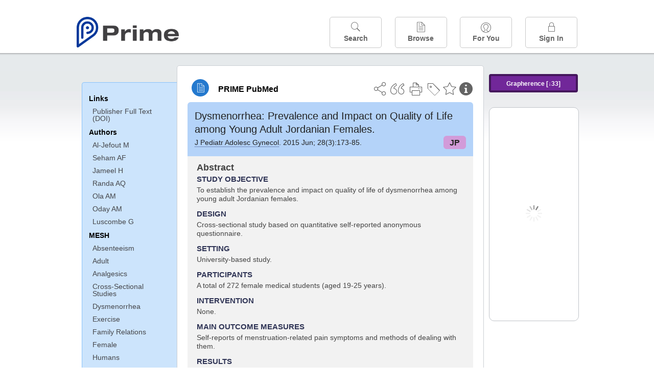

--- FILE ---
content_type: text/html;charset=UTF-8
request_url: https://www.unboundmedicine.com/medline/citation/26046607/Dysmenorrhea:_Prevalence_and_Impact_on_Quality_of_Life_among_Young_Adult_Jordanian_Females_
body_size: 7035
content:
<!DOCTYPE html><!DOCTYPE HTML><html lang="en"><head><meta http-equiv="Content-Type" content="text/html; charset=UTF-8"><title>PRIME PubMed | Dysmenorrhea: Prevalence and Impact on Quality of Life among Young Adult Jordanian Females</title><meta charset="utf-8"><meta name="apple-itunes-app" content="app-id=554157746"><meta name="viewport" content="initial-scale=1,minimum-scale=1"><base href="https://www.unboundmedicine.com/medline/"><meta name="description" content="PubMed journal article: Dysmenorrhea: Prevalence and Impact on Quality of Life among Young Adult Jordanian Females. Download Prime PubMed App to iPhone, iPad, or Android"><meta property="og:title" content="PRIME PubMed | Dysmenorrhea: Prevalence and Impact on Quality of Life among Young Adult Jordanian Females"><meta property="og:url" content="https://www.unboundmedicine.com/medline/citation/26046607/Dysmenorrhea:_Prevalence_and_Impact_on_Quality_of_Life_among_Young_Adult_Jordanian_Females_"><meta property="og:image" content="https://www.unboundmedicine.com/medline/images/prime_logo_invert.png"><meta property="og:description" content="To establish the prevalence and impact on quality of life of dysmenorrhea among young adult Jordanian females."><link rel="stylesheet" type="text/css" href="css/screen.css?v=26.01.14_07"><link rel="stylesheet" type="text/css" href="css/jquery-ui-1.12.1.min.css"><link rel="shortcut icon" href="./images/favicon_prime.png"><link rel="apple-touch-icon" href="./images/favicon_prime.png"><script>(function checkAndSetupGTM() {if (typeof window.gdpr !== 'undefined' && window.gdpr.setupGoogleTagManager) {window.gdpr.setupGoogleTagManager('GTM-W55GK2R');} else if (document.readyState === 'loading') {setTimeout(checkAndSetupGTM, 10);} else {console.error('GDPR consent manager not loaded');}})();</script><script language="JavaScript" src="js/bundle/GdprConsent.js?v=26.01.14_07" type="text/javascript"></script><script>window.dataLayer = window.dataLayer || [];function gtag(){dataLayer.push(arguments);}gtag('consent', 'default', {'analytics_storage': 'granted','ad_storage': 'granted'});</script><script>(async function() { await window.gdpr.loadPreferences({ gdprDisabled: true }); window.gdpr.updateGTMConsent(); })();</script><script>(function checkAndSetupGTM() {if (typeof window.gdpr !== 'undefined' && window.gdpr.setupGoogleTagManager) {window.gdpr.setupGoogleTagManager('GTM-W55GK2R');} else if (document.readyState === 'loading') {setTimeout(checkAndSetupGTM, 10);} else {console.error('GDPR consent manager not loaded');}})();</script><script language="JavaScript" src="js/jquery-3.7.1.min.js" type="text/javascript"></script><script language="JavaScript" src="js/jquery-ui-1.12.1.min.js" type="text/javascript"></script><script language="JavaScript" src="js/ubcore.js?v=26.01.14_07" type="text/javascript"></script><script language="JavaScript" src="js/ucentral.js?v=26.01.14_07" type="text/javascript"></script><script language="JavaScript" src="js/signin.js?v=26.01.14_07" type="text/javascript"></script><script language="JavaScript" src="js/bundle/medlineLib.js?v=26.01.14_07" type="text/javascript"></script><script language="JavaScript" src="js/favorites.js?v=26.01.14_07" type="text/javascript"></script><script language="JavaScript" src="js/content.js?v=26.01.14_07" type="text/javascript"></script><script language="JavaScript" src="js/jquery.tinysort.min.js" type="text/javascript"></script><script type="text/javascript">var _gaq = _gaq || [];_gaq.push(['_setAccount', 'UA-433220-33']);_gaq.push(['_trackPageview']);</script><script type="text/javascript">(function() {var ga = document.createElement('script'); ga.type = 'text/javascript';ga.async = true;ga.src = ('https:' == document.location.protocol ? 'https://ssl' : 'https://www') + '.google-analytics.com/ga.js';var s = document.getElementsByTagName('script')[0];s.parentNode.insertBefore(ga, s);})();</script><script type="text/javascript"></script><script type="application/ld+json">{  "@context": "https://schema.org",  "@type": "Article",  "headline": "Dysmenorrhea: Prevalence and Impact on Quality of Life among Young Adult Jordanian Females",  "description": "PubMed journal article: Dysmenorrhea: Prevalence and Impact on Quality of Life among Young Adult Jordanian Females. Download Prime PubMed App to iPhone, iPad, or Android",  "image": [    "https://www.unboundmedicine.com/medline/images/primepubmedlogo.png"   ],  "datePublished": "2014-05-102014-06-282014-07-092015-6-6T06:002015-6-6T06:002016-4-21T06:00",  "dateModified": "2022-03-21","author": [{    "@type": "Person",    "name": "Moamar Al-Jefout"  },{    "@type": "Person",    "name": "Abu-Fraijeh Seham"  },{    "@type": "Person",    "name": "Hijazeen Jameel"  },{    "@type": "Person",    "name": "Al-Qaisi Randa"  },{    "@type": "Person",    "name": "Al-Ma'aitah Ola"  },{    "@type": "Person",    "name": "Al-Ma'aitah Oday"  },{    "@type": "Person",    "name": "Georgina Luscombe"  }]}</script></head><body style="overflow-x:hidden;"><header role="banner"><div class="header-container"><div class="header"><a href="https://www.unboundmedicine.com/medline" class="app-home"></a><div id="drop-down-login"><div id="dd-login-box"><form action="./medline" id="dd-login" method="post"><input type="hidden" name="login" value="true"><input type="text" name="username" id="dd-username" value="" autocorrect="off" autocapitalize="off" placeholder="Email"><div class="password-holder"><input type="password" name="password" id="dd-password" placeholder="Password" value="" autocomplete="off" autocorrect="off" autocapitalize="off"><span class="show-passwd" title="Show password"></span></div><div id="remem_forgot"><div class="checkboxes"><label for="remember"><input type="checkbox" id="remember" name="remember" value="true"><span>Remember Me</span></label></div><a id="forgot-password" href="javascript:oW('https://www.unboundmedicine.com/support?cmd=lookup&amp;ns=medl&amp;svar=ap%7cmedline&amp;svar=c%7cmedline-lm&amp;svar=a%7cub','_blank',580,720,'yes');">Forgot your password?</a></div><input type="submit" class="login_btn" id="dd-login-button" value="Sign In"><div class="signup_div">Don't have an account? <span class="signup_link">Sign up</span></div></form></div><div class="bottom"></div></div><div class="header-button-box"><a href="" class="header-button-menu"></a><a href="/medline/home" class="header-button search " data-gtm="nav-search"><br>Search</a><div href="" class="header-button browse " data-gtm="nav-browse"><br>Browse<div class="browse-button-box" style="display:none;"><a href="/medline/favorites" data-gtm="nav-browse-favorites" class="browse-button favorites ">Favorites</a><a href="/medline/history" data-gtm="nav-browse-history" class="browse-button history ">History</a><a href="/medline/journals" data-gtm="nav-browse-journals" class="browse-button journals ">Journals</a><a href="/medline/notes" data-gtm="nav-browse-notes" class="browse-button notes ">Notes</a></div></div><a href="/medline/foryou" class="header-button for-you " data-gtm="nav-foryou"><br>For You</a><a href="/medline/logout" class="header-button log-in sign-in" data-gtm="nav-signin"><br>Sign In</a></div></div><div id="message-box"><div class="innerWrapper"></div></div></div></header><div class="main-wrapper"><div class="main" role="main"><div id="document-container"><span id="document-info" data-catcode="364" data-code="26046607" data-type="MLU"></span><div id="document-body" class="centercolumn"><div id="super-title-header"><div id="document-category"><a href="./" class="medline-icon">PRIME PubMed</a></div><div class="action-manager"><a class="citInfo" data-gtm="action-citinfo"></a><a id="favorite-status" data-gtm="action-favorite" data-favid="MLU-364-26046607" data-catcode="364" data-code="26046607" data-favcode="26046607" data-page="-1" data-toc="-1" data-type="MLU" title="Add Favorite"></a><a id="taglist" data-gtm="action-tag" class="" title="Tag Citation"></a><div class="tagging-box contentview-tagging-box"><div class="tagging-box-inner"><h1>Tags</h1><input type="text" id="tag-list" data-id=""><p>Type your tag names separated by a space and hit enter</p><div class="existing-tag-list"></div></div></div><a id="print" data-gtm="action-print" href="https://www.unboundmedicine.com/medline//print_citation/26046607/Dysmenorrhea:_Prevalence_and_Impact_on_Quality_of_Life_among_Young_Adult_Jordanian_Females_" rel="nofollow" title="Print Topic"></a><a id="cite" data-gtm="action-create-citation" rel="nofollow" title="Create Citation"></a><a id="shareButton" data-gtm="action-share" rel="nofollow" title="Share"></a><div class="shareList"><a id="share-twitter" data-gtm="action-share-twitter" href="https://twitter.com/share?text=&amp;url=https://www.unboundmedicine.com/medline/citation/26046607/Dysmenorrhea:_Prevalence_and_Impact_on_Quality_of_Life_among_Young_Adult_Jordanian_Females_"></a><a id="share-fb" data-gtm="action-share-fb" href="https://www.facebook.com/sharer.php?u=https://www.unboundmedicine.com/medline/citation/26046607/Dysmenorrhea:_Prevalence_and_Impact_on_Quality_of_Life_among_Young_Adult_Jordanian_Females_"></a><a id="share-email" data-gtm="action-share-email" href="mailto:?body=I%20thought%20you%20would%20find%20this%20interesting%3A%20%0D%0A%0D%0A%20-%20https://www.unboundmedicine.com/medline/citation/26046607/Dysmenorrhea:_Prevalence_and_Impact_on_Quality_of_Life_among_Young_Adult_Jordanian_Females_&amp;subject=I%20thought%20you%20would%20find%20this%20interesting"></a></div><div class="tooltip"><img src="./images/tooltip-triangle.png"><p></p></div></div></div><div id="document-title-outer"><h1 id="document-title" class="medline-title" style="background-color:#b4d3f9; color:#222222;"><span class="mltitle">Dysmenorrhea: Prevalence and Impact on Quality of Life among Young Adult Jordanian Females.</span><div class="journalSource"><span class="jinfo"><span><a class="jname doclink" href="./?st=M&amp;journal=J Pediatr Adolesc Gynecol" rel="nofollow">J Pediatr Adolesc Gynecol</a>.  2015 Jun; 28(3):173-85.</span></span><span class="journal-code" data-link="./medline?st=M&amp;journal=Journal of pediatric and adolescent gynecology" style="background-color: #d29bd9; color: #222222"><span>JP</span></span></div></h1><div class="author"></div></div><div class="document-content"><div class="abstract-text"><div class="absTitle">Abstract</div><div class="abs_study_objective"><h3>STUDY OBJECTIVE</h3><p>To establish the prevalence and impact on quality of life of dysmenorrhea among young adult Jordanian females.</p></div><div class="abs_design"><h3>DESIGN</h3><p>Cross-sectional study based on quantitative self-reported anonymous questionnaire.</p></div><div class="abs_setting"><h3>SETTING</h3><p>University-based study.</p></div><div class="abs_participants"><h3>PARTICIPANTS</h3><p>A total of 272 female medical students (aged 19-25 years).</p></div><div class="abs_intervention"><h3>INTERVENTION</h3><p>None.</p></div><div class="abs_main_outcome_measures"><h3>MAIN OUTCOME MEASURES</h3><p>Self-reports of menstruation-related pain symptoms and methods of dealing with them.</p></div><div class="abs_results"><h3>RESULTS</h3><p>Of study subjects 152/272 (55.8%) participants had moderate and severe dysmenorrhea. Of them, 55.8% had a family history of severe dysmenorrhea compared with 33.1% of those without dysmenorrhea (χ2 = 13.40, df = 1, P &lt; .001). There was strong association between severity of dysmenorrhea and poor university attendance (χ(2) = 45.35, df = 2, P &lt; .001), poor social activities (χ2 = 32.06, df = 2, P &lt; .001), poor relationships with family (χ2 = 18.46, df = 2, P &lt; .001) and friends (χ2 = 19.14, df = 2, P &lt; .001), and poor sport activities (χ2 = 12.15, df = 2, P = .002). Dysmenorrhea worsens during examination periods in 50% of cases. The most common pain symptom was low back pain (60.2%). Body mass index, family monthly income and early age at menarche had no correlation with the occurrence of dysmenorrhea. Of those with dysmenorrhea, 69.4% were using analgesics. Mothers were the main source of information regarding menstruation.</p></div><div class="abs_conclusions"><h3>CONCLUSIONS</h3><p>Dysmenorrhea is highly prevalent among young adult Jordanian females and seems to negatively affect quality of life, particularly as related to university attendance and performance and social relationships.</p></div></div><div class="cit_links"><h3>Links</h3><div class="linkHolder"><div class="fulltext_links"><div class="fulltext" type="collapsible"><a class="ftpopup" rel="nofollow" href="https://doi.org/10.1016/j.jpag.2014.07.005" linkTitle="doi.org">Publisher Full Text (DOI)</a></div></div></div></div><div class="cit_authors"><h3><span>Authors</span><a id="toggle-affil">+Show Affiliations</a></h3><div class="auth_list"><div class="author-wrapper"><a class="doclink" href="./?st=M&amp;author=Al-Jefout M" rel="nofollow" title="Al-Jefout M">Al-Jefout M</a> <a class="follow-author " data-favid="MLS-364" data-favtitle="Al-Jefout Moamar[author]" data-favsearch="mode=classic&amp;st=M&amp;author=Al-Jefout M&amp;pubtype=All" title="Follow"></a></div><span class="affiliation-info">Department of Obstetrics &amp; Gynecology, Mutah Medical Faculty, Mutah University, Karak, Jordan. Electronic address: drmoamar@yahoo.co.uk.</span><div class="author-wrapper"><a class="doclink" href="./?st=M&amp;author=Seham AF" rel="nofollow" title="Seham AF">Seham AF</a> <a class="follow-author " data-favid="MLS-364" data-favtitle="Seham Abu-Fraijeh[author]" data-favsearch="mode=classic&amp;st=M&amp;author=Seham AF&amp;pubtype=All" title="Follow"></a></div><span class="affiliation-info">Department of Obstetrics &amp; Gynecology, Mutah Medical Faculty, Mutah University, Karak, Jordan.</span><div class="author-wrapper"><a class="doclink" href="./?st=M&amp;author=Jameel H" rel="nofollow" title="Jameel H">Jameel H</a> <a class="follow-author " data-favid="MLS-364" data-favtitle="Jameel Hijazeen[author]" data-favsearch="mode=classic&amp;st=M&amp;author=Jameel H&amp;pubtype=All" title="Follow"></a></div><span class="affiliation-info">Department of Obstetrics &amp; Gynecology, Mutah Medical Faculty, Mutah University, Karak, Jordan.</span><div class="author-wrapper"><a class="doclink" href="./?st=M&amp;author=Randa AQ" rel="nofollow" title="Randa AQ">Randa AQ</a> <a class="follow-author " data-favid="MLS-364" data-favtitle="Randa Al-Qaisi[author]" data-favsearch="mode=classic&amp;st=M&amp;author=Randa AQ&amp;pubtype=All" title="Follow"></a></div><span class="affiliation-info">Department of Obstetrics &amp; Gynecology, Mutah Medical Faculty, Mutah University, Karak, Jordan.</span><div class="author-wrapper"><a class="doclink" href="./?st=M&amp;author=Ola AM" rel="nofollow" title="Ola AM">Ola AM</a> <a class="follow-author " data-favid="MLS-364" data-favtitle="Ola Al-Ma'aitah[author]" data-favsearch="mode=classic&amp;st=M&amp;author=Ola AM&amp;pubtype=All" title="Follow"></a></div><span class="affiliation-info">Department of Obstetrics &amp; Gynecology, Mutah Medical Faculty, Mutah University, Karak, Jordan.</span><div class="author-wrapper"><a class="doclink" href="./?st=M&amp;author=Oday AM" rel="nofollow" title="Oday AM">Oday AM</a> <a class="follow-author " data-favid="MLS-364" data-favtitle="Oday Al-Ma'aitah[author]" data-favsearch="mode=classic&amp;st=M&amp;author=Oday AM&amp;pubtype=All" title="Follow"></a></div><span class="affiliation-info">Department of Obstetrics &amp; Gynecology, Mutah Medical Faculty, Mutah University, Karak, Jordan.</span><div class="author-wrapper"><a class="doclink" href="./?st=M&amp;author=Luscombe G" rel="nofollow" title="Luscombe G">Luscombe G</a> <a class="follow-author " data-favid="MLS-364" data-favtitle="Luscombe Georgina[author]" data-favsearch="mode=classic&amp;st=M&amp;author=Luscombe G&amp;pubtype=All" title="Follow"></a></div><span class="affiliation-info">Queen Elizabeth II Research Institute for Mother and Infants, Department of Obstetrics &amp; Gynecology, Sydney University, Sydney, Australia.</span></div></div><div class="cit_mesh"><h3>MeSH</h3><div class="mesh_hl"><span class="mesh_term"><a href="./?mesh=Absenteeism&amp;st=M">Absenteeism</a></span><span class="mesh_term"><a href="./?mesh=Adult&amp;st=M">Adult</a></span><span class="mesh_term"><a href="./?mesh=Analgesics&amp;st=M">Analgesics</a></span><span class="mesh_term"><a href="./?mesh=Cross-Sectional+Studies&amp;st=M">Cross-Sectional Studies</a></span><span class="mesh_term"><a href="./?mesh=Dysmenorrhea&amp;st=M">Dysmenorrhea</a></span><span class="mesh_term"><a href="./?mesh=Exercise&amp;st=M">Exercise</a></span><span class="mesh_term"><a href="./?mesh=Family+Relations&amp;st=M">Family Relations</a></span><span class="mesh_term"><a href="./?mesh=Female&amp;st=M">Female</a></span><span class="mesh_term"><a href="./?mesh=Humans&amp;st=M">Humans</a></span><span class="mesh_term"><a href="./?mesh=Interpersonal+Relations&amp;st=M">Interpersonal Relations</a></span><span class="mesh_term"><a href="./?mesh=Jordan&amp;st=M">Jordan</a></span><span class="mesh_term"><a href="./?mesh=Prevalence&amp;st=M">Prevalence</a></span><span class="mesh_term"><a href="./?mesh=Quality+of+Life&amp;st=M">Quality of Life</a></span><span class="mesh_term"><a href="./?mesh=Sports&amp;st=M">Sports</a></span><span class="mesh_term"><a href="./?mesh=Surveys+and+Questionnaires&amp;st=M">Surveys and Questionnaires</a></span><span class="mesh_term"><a href="./?mesh=Universities&amp;st=M">Universities</a></span><span class="mesh_term"><a href="./?mesh=Young+Adult&amp;st=M">Young Adult</a></span></div></div><div class="cit_pub_type"><h3>Pub Type(s)</h3><div class="pub_type">Journal Article</div></div><div class="cit_language"><h3>Language</h3><div class="language">eng</div></div><div class="cit_pmid"><h3>PubMed ID</h3><div class="pubmed_id">26046607</div></div></div><div class="clear"></div></div><div id="screenBackdrop"><div id="citationMan"><div class="citationFormats"><h3>Citation</h3><div class="citationFormat active" format="mla"><span class="citation" title="MLA format citation">Al-Jefout, Moamar, et al. "Dysmenorrhea: Prevalence and Impact On Quality of Life Among Young Adult Jordanian Females." <i>Journal of Pediatric and Adolescent Gynecology, </i>vol. 28, no. 3, 2015, pp. 173-85.</span></div><div class="citationFormat " format="ama"><span class="citation" title="AMA format citation">Al-Jefout M, Seham AF, Jameel H, et al. Dysmenorrhea: Prevalence and Impact on Quality of Life among Young Adult Jordanian Females. <i>J Pediatr Adolesc Gynecol</i>. 2015;28(3):173-85.</span></div><div class="citationFormat " format="apa"><span class="citation" title="APA format citation">Al-Jefout, M., Seham, A. F., Jameel, H., Randa, A. Q., Ola, A. M., Oday, A. M., &amp; Luscombe, G. (2015). Dysmenorrhea: Prevalence and Impact on Quality of Life among Young Adult Jordanian Females. <i>Journal of Pediatric and Adolescent Gynecology</i>, <i>28</i>(3), 173-85. https://doi.org/10.1016/j.jpag.2014.07.005</span></div><div class="citationFormat " format="vancouver"><span class="citation" title="VANCOUVER format citation">Al-Jefout M, et al. Dysmenorrhea: Prevalence and Impact On Quality of Life Among Young Adult Jordanian Females. <i>J Pediatr Adolesc Gynecol.</i> 2015;28(3):173-85. PubMed PMID: 26046607.</span></div></div><div id="citationToolbar"><div class="notes"><span class="note ama">* Article titles in AMA citation format should be in sentence-case</span></div><button class="copy" title="Copy to clipboard">Copy</button><button class="download" title="Download .ris file">Download</button><select id="citationSelect" def="mla"><option selected="true" format="mla">MLA</option><option format="ama">AMA</option><option format="apa">APA</option><option format="vancouver">VANCOUVER</option></select></div><div id="risFile">TY  -  JOUR
T1  -  Dysmenorrhea: Prevalence and Impact on Quality of Life among Young Adult Jordanian Females.
AU  -  Al-Jefout,Moamar,
AU  -  Seham,Abu-Fraijeh,
AU  -  Jameel,Hijazeen,
AU  -  Randa,Al-Qaisi,
AU  -  Ola,Al-Ma'aitah,
AU  -  Oday,Al-Ma'aitah,
AU  -  Luscombe,Georgina,
Y1  -  2014/07/23/
PY  -  2014/05/10/received
PY  -  2014/06/28/revised
PY  -  2014/07/09/accepted
PY  -  2015/6/6/entrez
PY  -  2015/6/6/pubmed
PY  -  2016/4/21/medline
KW  -  Dysmenorrhea
KW  -  Menstruation
KW  -  Quality of life
KW  -  School absence
KW  -  Young adult females
SP  -  173
EP  -  85
JF  -  Journal of pediatric and adolescent gynecology
JO  -  J Pediatr Adolesc Gynecol
VL  -  28
IS  -  3
N2  -  STUDY OBJECTIVE: To establish the prevalence and impact on quality of life of dysmenorrhea among young adult Jordanian females. DESIGN: Cross-sectional study based on quantitative self-reported anonymous questionnaire. SETTING: University-based study. PARTICIPANTS: A total of 272 female medical students (aged 19-25 years). INTERVENTION: None. MAIN OUTCOME MEASURES: Self-reports of menstruation-related pain symptoms and methods of dealing with them. RESULTS: Of study subjects 152/272 (55.8%) participants had moderate and severe dysmenorrhea. Of them, 55.8% had a family history of severe dysmenorrhea compared with 33.1% of those without dysmenorrhea (χ2 = 13.40, df = 1, P &lt; .001). There was strong association between severity of dysmenorrhea and poor university attendance (χ(2) = 45.35, df = 2, P &lt; .001), poor social activities (χ2 = 32.06, df = 2, P &lt; .001), poor relationships with family (χ2 = 18.46, df = 2, P &lt; .001) and friends (χ2 = 19.14, df = 2, P &lt; .001), and poor sport activities (χ2 = 12.15, df = 2, P = .002). Dysmenorrhea worsens during examination periods in 50% of cases. The most common pain symptom was low back pain (60.2%). Body mass index, family monthly income and early age at menarche had no correlation with the occurrence of dysmenorrhea. Of those with dysmenorrhea, 69.4% were using analgesics. Mothers were the main source of information regarding menstruation. CONCLUSIONS: Dysmenorrhea is highly prevalent among young adult Jordanian females and seems to negatively affect quality of life, particularly as related to university attendance and performance and social relationships. 
SN  -  1873-4332
UR  -  https://www.unboundmedicine.com/medline/citation/26046607/Dysmenorrhea:_Prevalence_and_Impact_on_Quality_of_Life_among_Young_Adult_Jordanian_Females_
DB  -  PRIME
DP  -  Unbound Medicine
ER  -  
</div></div></div><div id="document-navigation" class="sidebarScroll"><div class="inner-wrapper"><div class="grapherence centerg" style="border: 4px solid #44175c; background: #712799;"><a title="A tool for open-ended exploration that creates the conditions needed for serendipitous learning in medicine" rel="nofollow" href="./grapherence/26046607">Grapherence [↓33]</a></div><ul><ul class="sidebar_links"><li><a>Links</a></li><li class="child fulltext" type="collapsible"><a class="ftpopup" rel="nofollow" href="https://doi.org/10.1016/j.jpag.2014.07.005" linkTitle="doi.org">Publisher Full Text (DOI)</a></li></ul><ul class="sidebar_authors"><li><a>Authors</a></li><li class="child"><a href="./?st=M&amp;author=Al-Jefout M" rel="nofollow">Al-Jefout M</a></li><li class="child"><a href="./?st=M&amp;author=Seham AF" rel="nofollow">Seham AF</a></li><li class="child"><a href="./?st=M&amp;author=Jameel H" rel="nofollow">Jameel H</a></li><li class="child"><a href="./?st=M&amp;author=Randa AQ" rel="nofollow">Randa AQ</a></li><li class="child"><a href="./?st=M&amp;author=Ola AM" rel="nofollow">Ola AM</a></li><li class="child"><a href="./?st=M&amp;author=Oday AM" rel="nofollow">Oday AM</a></li><li class="child"><a href="./?st=M&amp;author=Luscombe G" rel="nofollow">Luscombe G</a></li></ul><ul class="sidebar_mesh"><ul class="sidebar_mesh"><li><a>MESH</a></li><li class="child"><a href="./?mesh=Absenteeism&amp;st=M" rel="nofollow">Absenteeism</a></li><li class="child"><a href="./?mesh=Adult&amp;st=M" rel="nofollow">Adult</a></li><li class="child"><a href="./?mesh=Analgesics&amp;st=M" rel="nofollow">Analgesics</a></li><li class="child"><a href="./?mesh=Cross-Sectional+Studies&amp;st=M" rel="nofollow">Cross-Sectional Studies</a></li><li class="child"><a href="./?mesh=Dysmenorrhea&amp;st=M" rel="nofollow">Dysmenorrhea</a></li><li class="child"><a href="./?mesh=Exercise&amp;st=M" rel="nofollow">Exercise</a></li><li class="child"><a href="./?mesh=Family+Relations&amp;st=M" rel="nofollow">Family Relations</a></li><li class="child"><a href="./?mesh=Female&amp;st=M" rel="nofollow">Female</a></li><li class="child"><a href="./?mesh=Humans&amp;st=M" rel="nofollow">Humans</a></li><li class="child"><a href="./?mesh=Interpersonal+Relations&amp;st=M" rel="nofollow">Interpersonal Relations</a></li><li class="child"><a href="./?mesh=Jordan&amp;st=M" rel="nofollow">Jordan</a></li><li class="child"><a href="./?mesh=Prevalence&amp;st=M" rel="nofollow">Prevalence</a></li><li class="child"><a href="./?mesh=Quality+of+Life&amp;st=M" rel="nofollow">Quality of Life</a></li><li class="child"><a href="./?mesh=Sports&amp;st=M" rel="nofollow">Sports</a></li><li class="child"><a href="./?mesh=Surveys+and+Questionnaires&amp;st=M" rel="nofollow">Surveys and Questionnaires</a></li><li class="child"><a href="./?mesh=Universities&amp;st=M" rel="nofollow">Universities</a></li><li class="child"><a href="./?mesh=Young+Adult&amp;st=M" rel="nofollow">Young Adult</a></li></ul></ul></ul><div id="doc-app-list"><div class="try-mobile-apps"><div><b>Try the Free App:</b></div><div><a id="get-iOS" class="get-the-app" href="https://www.unboundmedicine.com/apps/unbound_medline?redirectURL=https%3A//itunes.apple.com/us/app/prime-pubmed-journals-grapherence/id554157746?mt%3d8&amp;pt%3d810583&amp;ct%3dprime-getapp"><img src="./images/App_Store.svg" alt="Prime PubMed app for iOS iPhone iPad"></a></div><div><a id="get-android" class="get-the-app" href="https://www.unboundmedicine.com/apps/unbound_medline?redirectURL=https%3A//play.google.com/store/apps/details%3Fid%3Dcom.unbound.android.medl"><img style="height:40px;" alt="Prime PubMed app for Android" src="./images/google-play-badge.png"></a></div></div><div class="bottomMsg"><b>Prime PubMed</b> is provided<br>free to individuals by:<br><a href="https://www.unboundmedicine.com">Unbound Medicine</a>.</div></div></div></div><div id="document-sidebar" class="sidebarScroll"><div class="inner-wrapper"><div class="grapherence rightg" style="border: 4px solid #44175c; background: #712799;"><a title="A tool for open-ended exploration that creates the conditions needed for serendipitous learning in medicine" rel="nofollow" href="./grapherence/26046607">Grapherence [↓33]</a></div><div id="related-content" class="uibox loading" data-search="relcit" data-pmid="26046607"><h2>Related Citations</h2><ul class="relcit"></ul><div class="bottom"><a class="more" rel="nofollow" href="./?st=R&amp;id=26046607">More</a></div></div><div id="related-content" class="uibox loading" data-search="alsoviewed" data-pmid="26046607"><div class="sidebox-title"><h2>Others Viewed</h2></div><ul class="relcit"></ul><div class="bottom"></div></div></div></div></div><div class="clear"></div></div><div class="clear"></div></div><footer role="contentinfo"><div id="footer-links"><a href="/" id="corporate-logo"><img src="https://www.unboundmedicine.com/medline/images/unboundlogo.png" alt="Unbound Medicine logo"></a><div class="linkBlocks"><ul><li><a href="https://www.unboundmedicine.com/medline" target="_top" id="footer-first">Home</a></li><li><a href="https://www.unboundmedicine.com/contact?svar=a%7cub&amp;svar=c%7cprimeweb">Contact Us</a></li></ul><ul><li><a href="javascript:oW('https://www.unboundmedicine.com/support/','_blank',580,820,'yes');">Help</a></li><li><a href="javascript:oW('https://www.unboundmedicine.com/privacy','_blank',580,720,'yes');">Privacy / Disclaimer</a></li><li><a href="javascript:oW('https://www.unboundmedicine.com/terms_of_service','_blank',580,720,'yes');">Terms of Service</a></li></ul><ul><li><a class="quick-login log-in" id="footer-last" rel="nofollow">Sign In</a></li></ul></div><p class="copyright">© 2000–2026 Unbound Medicine, Inc. All rights reserved</p><div id="connect"><p>CONNECT WITH US</p><p><a rel="noopener" data-icon="" id="facebook" href="https://www.facebook.com/unboundmedicineinc" target="_blank">facebook</a><a rel="noopener" data-icon="" id="instagram" href="https://www.instagram.com/unboundmedicine/" target="_blank">instagram</a><a rel="noopener" data-icon="" id="youtube" href="https://www.youtube.com/unboundmedicine" target="_blank">youtube</a><a rel="noopener" data-icon="" id="linkedin" href="https://www.linkedin.com/company/unbound-medicine" target="_blank">LinkedIn</a></p></div></div></footer><noscript><iframe src="https://www.googletagmanager.com/ns.html?id=GTM-W55GK2R" height="0" width="0" style="display:none;visibility:hidden"></iframe></noscript><script type="text/javascript">medlineLib.medline.medlineReady(null, null);contentBindings();$("#subheader").data("auth-status", "unknown");$("#subheader").data("ck", "");</script></body></html>